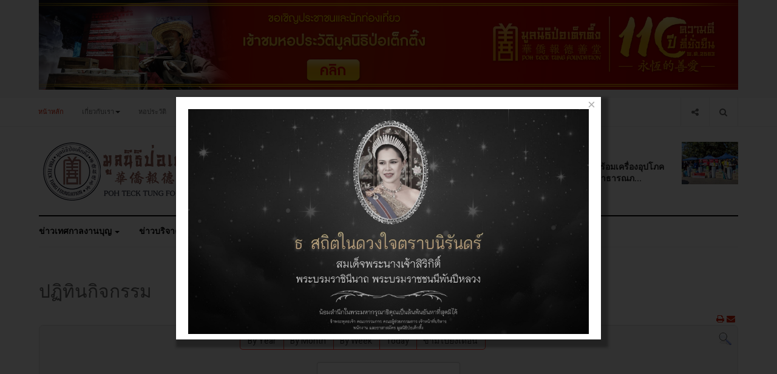

--- FILE ---
content_type: text/html; charset=utf-8
request_url: https://pohtecktung.org/index.php?option=com_jevents&task=search.form&year=2023&month=12&day=15&Itemid=1
body_size: 11904
content:

<!DOCTYPE html>
<html lang="th-th" dir="ltr"
  class='com_jevents task-search.form itemid-1 j38 mm-hover'>

<head>
  <meta http-equiv="content-type" content="text/html; charset=utf-8" />
	<meta name="robots" content="index,follow" />
	<meta name="generator" content="Joomla! - Open Source Content Management" />
	<title>มูลนิธิป่อเต็กตึ๊ง / 華 僑 報 德 善 堂 / POH TECK TUNG FOUNDATION</title>
	<link href="/templates/ja_focus/favicon.ico" rel="shortcut icon" type="image/vnd.microsoft.icon" />
	<link href="/templates/ja_focus/local/css/bootstrap.css" rel="stylesheet" type="text/css" />
	<link href="/media/com_jevents/css/bootstrap.css" rel="stylesheet" type="text/css" />
	<link href="/media/com_jevents/css/bootstrap-responsive.css" rel="stylesheet" type="text/css" />
	<link href="/components/com_jevents/assets/css/eventsadmin.css?3.4.47" rel="stylesheet" type="text/css" />
	<link href="/components/com_jevents/views/flat/assets/css/events_css.css?3.4.47" rel="stylesheet" type="text/css" />
	<link href="/media/com_rstbox/css/engagebox.css?v=3.4.11" rel="stylesheet" type="text/css" />
	<link href="/templates/system/css/system.css" rel="stylesheet" type="text/css" />
	<link href="/templates/ja_focus/local/css/legacy-grid.css" rel="stylesheet" type="text/css" />
	<link href="/plugins/system/t3/base-bs3/fonts/font-awesome/css/font-awesome.min.css" rel="stylesheet" type="text/css" />
	<link href="/templates/ja_focus/local/css/template.css" rel="stylesheet" type="text/css" />
	<link href="/templates/ja_focus/local/css/megamenu.css" rel="stylesheet" type="text/css" />
	<link href="/templates/ja_focus/local/css/off-canvas.css" rel="stylesheet" type="text/css" />
	<link href="/templates/ja_focus/fonts/font-awesome/css/font-awesome.min.css" rel="stylesheet" type="text/css" />
	<link href="/templates/ja_focus/js/swiper/swiper.css" rel="stylesheet" type="text/css" />
	<link href="//fonts.googleapis.com/css?family=Heebo:400,500,700,900|Noticia+Text" rel="stylesheet" type="text/css" />
	<link href="/templates/ja_focus/local/css/layouts/docs.css" rel="stylesheet" type="text/css" />
	<link href="/media/com_acymailing/css/module_default.css?v=1738811004" rel="stylesheet" type="text/css" />
	<style type="text/css">
		.layout#kunena + div { display: block !important;}
		#kunena + div { display: block !important;}
		#rstbox_14 .rstbox-close:hover {
			color: rgba(128, 128, 128, 1) !important;
		}	
	
	</style>
	<script type="application/json" class="joomla-script-options new">{"csrf.token":"09ac119ad5b85764934d44e1e8b25618","system.paths":{"root":"","base":""}}</script>
	<script src="/media/system/js/core.js?e12a883743a887169004c39d07784482" type="text/javascript"></script>
	<script src="/media/jui/js/jquery.min.js?e12a883743a887169004c39d07784482" type="text/javascript"></script>
	<script src="/media/jui/js/jquery-noconflict.js?e12a883743a887169004c39d07784482" type="text/javascript"></script>
	<script src="/media/jui/js/jquery-migrate.min.js?e12a883743a887169004c39d07784482" type="text/javascript"></script>
	<script src="/plugins/system/t3/base-bs3/bootstrap/js/bootstrap.js?e12a883743a887169004c39d07784482" type="text/javascript"></script>
	<script src="/components/com_jevents/assets/js/jQnc.js?3.4.47" type="text/javascript"></script>
	<script src="/components/com_jevents/assets/js/view_detailJQ.js?3.4.47" type="text/javascript"></script>
	<script src="/media/com_rstbox/js/velocity.js?v=3.4.11" type="text/javascript"></script>
	<script src="/media/com_rstbox/js/velocity.ui.js?v=3.4.11" type="text/javascript"></script>
	<script src="/media/com_rstbox/js/engagebox.js?v=3.4.11" type="text/javascript"></script>
	<script src="/plugins/system/t3/base-bs3/js/jquery.tap.min.js" type="text/javascript"></script>
	<script src="/plugins/system/t3/base-bs3/js/off-canvas.js" type="text/javascript"></script>
	<script src="/plugins/system/t3/base-bs3/js/script.js" type="text/javascript"></script>
	<script src="/plugins/system/t3/base-bs3/js/menu.js" type="text/javascript"></script>
	<script src="/templates/ja_focus/js/swiper/swiper.min.js" type="text/javascript"></script>
	<script src="/templates/ja_focus/js/script.js" type="text/javascript"></script>
	<script src="/plugins/system/t3/base-bs3/js/nav-collapse.js" type="text/javascript"></script>
	<script src="https://pohtecktung.org/media/system/js/core.js?v=1738811030" type="text/javascript"></script>
	<script src="/media/com_acymailing/js/acymailing_module.js?v=581" type="text/javascript" async="async"></script>
	<!--[if lt IE 9]><script src="/media/system/js/html5fallback.js?e12a883743a887169004c39d07784482" type="text/javascript"></script><![endif]-->
	<script type="text/javascript">
checkJQ();	if(typeof acymailing == 'undefined'){
					var acymailing = Array();
				}
				acymailing['NAMECAPTION'] = 'Name';
				acymailing['NAME_MISSING'] = 'Please enter your name';
				acymailing['EMAILCAPTION'] = 'E-mail';
				acymailing['VALID_EMAIL'] = 'Please enter a valid e-mail address';
				acymailing['ACCEPT_TERMS'] = 'Please check the Terms and Conditions';
				acymailing['CAPTCHA_MISSING'] = 'The captcha is invalid, please try again';
				acymailing['NO_LIST_SELECTED'] = 'Please select the lists you want to subscribe to';
		
	</script>
	<!--[if lte IE 6]>
<link rel="stylesheet" href="https://pohtecktung.org/components/com_jevents/views/flat/assets/css/ie6.css" />
<![endif]-->
	<script src='/media/plg_system_jsvisit/js/jsvisit_agent.js' type='text/javascript'></script>
	<script type='text/javascript'>jQuery(document).ready(function() { jsvisitCountVisitors(120); }); </script>

  
<!-- META FOR IOS & HANDHELD -->
	<meta name="viewport" content="width=device-width, initial-scale=1.0, maximum-scale=1.0, user-scalable=no"/>
	<style type="text/stylesheet">
		@-webkit-viewport   { width: device-width; }
		@-moz-viewport      { width: device-width; }
		@-ms-viewport       { width: device-width; }
		@-o-viewport        { width: device-width; }
		@viewport           { width: device-width; }
	</style>
	<script type="text/javascript">
		//<![CDATA[
		if (navigator.userAgent.match(/IEMobile\/10\.0/)) {
			var msViewportStyle = document.createElement("style");
			msViewportStyle.appendChild(
				document.createTextNode("@-ms-viewport{width:auto!important}")
			);
			document.getElementsByTagName("head")[0].appendChild(msViewportStyle);
		}
		//]]>
	</script>
<meta name="HandheldFriendly" content="true"/>
<meta name="apple-mobile-web-app-capable" content="YES"/>
<!-- //META FOR IOS & HANDHELD -->




<!-- Le HTML5 shim and media query for IE8 support -->
<!--[if lt IE 9]>
<script src="//cdnjs.cloudflare.com/ajax/libs/html5shiv/3.7.3/html5shiv.min.js"></script>
<script type="text/javascript" src="/plugins/system/t3/base-bs3/js/respond.min.js"></script>
<![endif]-->

<!-- You can add Google Analytics here or use T3 Injection feature -->
<!-- Go to www.addthis.com/dashboard to customize your tools -->
<script type="text/javascript" src="//s7.addthis.com/js/300/addthis_widget.js#pubid=ra-58a27ef72c87e4f9"></script>

</head>

<body>

<div class="t3-wrapper"> <!-- Need this wrapper for off-canvas menu. Remove if you don't use of-canvas -->
  <div class="container-hd">
    
	<!-- TOP BANNER -->
	<div class="ja-banner banner-top text-center ">
		<div class="container">
			

<div class="custom"  >
	<p><a href="https://museum.pohtecktung.org/"><img src="/images/banners/ho-pra-wat-1951x251-2.jpg" alt="" /></a></p></div>

		</div>
	</div>
	<!-- TOP BANNER -->

<div class="ja-topbar clearfix">
	<div class="container">
		<div class="row">
		<!-- TOPBAR -->
			
						<div class="col-xs-5 col-sm-6 topbar-left pull-left ">
				<!-- Brand and toggle get grouped for better mobile display -->
				<div class="navbar-toggle-wrap clearfix pull-left">
																	<button type="button" class="navbar-toggle" data-toggle="collapse" data-target=".t3-navbar-collapse">
							<i class="fa fa-bars"></i>
						</button>
					
											
<a class="btn btn-primary off-canvas-toggle  hidden-lg hidden-md" type="button" data-pos="left" data-nav="#t3-off-canvas" data-effect="off-canvas-effect-4" title="open">
  <i class="fa fa-bars"></i>
</a>

<!-- OFF-CANVAS SIDEBAR -->
<div id="t3-off-canvas" class="t3-off-canvas  hidden-lg hidden-md" style="left: 0;right: auto">

  <div class="t3-off-canvas-header">
    <h2 class="t3-off-canvas-header-title">Sidebar</h2>
    <a type="button" class="close" data-dismiss="modal" aria-hidden="true" title="close">&times;</a>
  </div>

  <div class="t3-off-canvas-body">
    <div class="t3-module module " id="Mod142"><div class="module-inner"><h3 class="module-title "><span>หมวดหมู่เมนู</span></h3><div class="module-ct "><ul class="nav nav-pills nav-stacked menu">
<li class="item-103 default current active"><a href="/index.php?option=com_content&amp;view=featured&amp;Itemid=103" class="">หน้าหลัก</a></li><li class="item-104 deeper dropdown parent"><a href="/index.php?option=com_content&amp;view=article&amp;id=3763&amp;Itemid=104" class=" dropdown-toggle" data-toggle="dropdown">เกี่ยวกับเรา<em class="caret"></em></a><ul class="dropdown-menu"><li class="item-227"><a href="/index.php?option=com_content&amp;view=article&amp;id=3765&amp;Itemid=227" class="">ประวัติหลวงปู่ไต้ฮงกง</a></li><li class="item-228"><a href="/index.php?option=com_content&amp;view=article&amp;id=3763&amp;Itemid=228" class="">ประวัติมูลนิธิป่อเต็กตึ๊ง</a></li><li class="item-229"><a href="/index.php?option=com_content&amp;view=article&amp;id=3764&amp;Itemid=229" class="">ความหมาย ของ&quot;เสียง&quot;</a></li><li class="item-314"><a href="/index.php?option=com_content&amp;view=article&amp;id=1087&amp;Itemid=314" class="">คณะกรรมการมูลนิธิป่อเต็กตึ๊ง</a></li><li class="item-317 dropdown-submenu parent"><a href="/index.php?option=com_content&amp;view=featured&amp;Itemid=317" class="" onclick="window.open(this.href, 'targetWindow', 'toolbar=no,location=no,status=no,menubar=no,scrollbars=yes,resizable=yes'); return false;">หน่วยงานในเครือ</a><ul class="dropdown-menu"><li class="item-316"><a href="https://www.hcu.ac.th/" class="" onclick="window.open(this.href, 'targetWindow', 'toolbar=no,location=no,status=no,menubar=no,scrollbars=yes,resizable=yes,'); return false;">มหาวิทยาลัยหัวเฉียวเฉลิมพระเกียรติ </a></li><li class="item-318"><a href="http://www.hc-hospital.com/" class="">โรงพยาบาลหัวเฉียว </a></li><li class="item-320"><a href="https://www.huachiewtcm.com/" class="">คลินิกการแพทย์แผนจีนหัวเฉียว </a></li></ul></li></ul></li><li class="item-312"><a href="http://museum.pohtecktung.org/" class="">หอประวัติ </a></li><li class="item-303 deeper dropdown parent"><a href="/index.php?option=com_content&amp;view=article&amp;id=3198&amp;Itemid=303" class=" dropdown-toggle" data-toggle="dropdown">ช่องทางบริจาค<em class="caret"></em></a><ul class="dropdown-menu"><li class="item-307"><a href="https://www.donationpohtecktung.com/" class="">บริจาคผ่านเว็บไซต์ </a></li><li class="item-308"><a href="/index.php?option=com_content&amp;view=article&amp;id=3198&amp;Itemid=308" class="">ช่องทางการบริจาค</a></li><li class="item-321"><a href="/index.php?option=com_content&amp;view=article&amp;id=2807&amp;Itemid=321" class="">รายการรับบริจาค</a></li></ul></li><li class="item-106 deeper dropdown parent"><a href="/index.php?option=com_contact&amp;view=contact&amp;id=73&amp;Itemid=106" class=" dropdown-toggle" data-toggle="dropdown">ติดต่อเรา<em class="caret"></em></a><ul class="dropdown-menu"><li class="item-319"><a href="/index.php?option=com_content&amp;view=article&amp;id=1290&amp;Itemid=319" class="">แผนที่</a></li></ul></li></ul>
</div></div></div><div class="t3-module module " id="Mod139"><div class="module-inner"><h3 class="module-title "><span>เมนูข่าวสาร</span></h3><div class="module-ct "><ul class="nav nav-pills nav-stacked menu">
<li class="item-110"><a href="/index.php?option=com_content&amp;view=category&amp;layout=blog&amp;id=12&amp;Itemid=110" class="">ข่าวเทศกาลงานบุญ</a></li><li class="item-111"><a href="/index.php?option=com_content&amp;view=category&amp;layout=blog&amp;id=13&amp;Itemid=111" class="">ข่าวบริจาค</a></li><li class="item-112"><a href="/index.php?option=com_content&amp;view=category&amp;layout=blog&amp;id=14&amp;Itemid=112" class="">ข่าวสารการให้บริการ</a></li><li class="item-305"><a href="https://train.poh-v.org/apply" class="" target="_blank" rel="noopener noreferrer">หลักสูตรฝึกอบรม </a></li><li class="item-306"><a href="/index.php?option=com_content&amp;view=article&amp;id=1253&amp;Itemid=306" class="">ข้อมูลอาสาสมัคร</a></li><li class="item-387"><a href="/index.php?option=com_content&amp;view=article&amp;id=3027&amp;Itemid=387" class="">ปฏิทินเทศกาลประจำปี</a></li></ul>
</div></div></div>
  </div>

</div>
<!-- //OFF-CANVAS SIDEBAR -->

									</div>

								<div class="hidden-xs hidden-sm clearfix">
					<ul class="nav nav-pills nav-stacked menu">
<li class="item-103 default current active"><a href="/index.php?option=com_content&amp;view=featured&amp;Itemid=103" class="">หน้าหลัก</a></li><li class="item-104 deeper dropdown parent"><a href="/index.php?option=com_content&amp;view=article&amp;id=3763&amp;Itemid=104" class=" dropdown-toggle" data-toggle="dropdown">เกี่ยวกับเรา<em class="caret"></em></a><ul class="dropdown-menu"><li class="item-227"><a href="/index.php?option=com_content&amp;view=article&amp;id=3765&amp;Itemid=227" class="">ประวัติหลวงปู่ไต้ฮงกง</a></li><li class="item-228"><a href="/index.php?option=com_content&amp;view=article&amp;id=3763&amp;Itemid=228" class="">ประวัติมูลนิธิป่อเต็กตึ๊ง</a></li><li class="item-229"><a href="/index.php?option=com_content&amp;view=article&amp;id=3764&amp;Itemid=229" class="">ความหมาย ของ&quot;เสียง&quot;</a></li><li class="item-314"><a href="/index.php?option=com_content&amp;view=article&amp;id=1087&amp;Itemid=314" class="">คณะกรรมการมูลนิธิป่อเต็กตึ๊ง</a></li><li class="item-317 dropdown-submenu parent"><a href="/index.php?option=com_content&amp;view=featured&amp;Itemid=317" class="" onclick="window.open(this.href, 'targetWindow', 'toolbar=no,location=no,status=no,menubar=no,scrollbars=yes,resizable=yes'); return false;">หน่วยงานในเครือ</a><ul class="dropdown-menu"><li class="item-316"><a href="https://www.hcu.ac.th/" class="" onclick="window.open(this.href, 'targetWindow', 'toolbar=no,location=no,status=no,menubar=no,scrollbars=yes,resizable=yes,'); return false;">มหาวิทยาลัยหัวเฉียวเฉลิมพระเกียรติ </a></li><li class="item-318"><a href="http://www.hc-hospital.com/" class="">โรงพยาบาลหัวเฉียว </a></li><li class="item-320"><a href="https://www.huachiewtcm.com/" class="">คลินิกการแพทย์แผนจีนหัวเฉียว </a></li></ul></li></ul></li><li class="item-312"><a href="http://museum.pohtecktung.org/" class="">หอประวัติ </a></li><li class="item-303 deeper dropdown parent"><a href="/index.php?option=com_content&amp;view=article&amp;id=3198&amp;Itemid=303" class=" dropdown-toggle" data-toggle="dropdown">ช่องทางบริจาค<em class="caret"></em></a><ul class="dropdown-menu"><li class="item-307"><a href="https://www.donationpohtecktung.com/" class="">บริจาคผ่านเว็บไซต์ </a></li><li class="item-308"><a href="/index.php?option=com_content&amp;view=article&amp;id=3198&amp;Itemid=308" class="">ช่องทางการบริจาค</a></li><li class="item-321"><a href="/index.php?option=com_content&amp;view=article&amp;id=2807&amp;Itemid=321" class="">รายการรับบริจาค</a></li></ul></li><li class="item-106 deeper dropdown parent"><a href="/index.php?option=com_contact&amp;view=contact&amp;id=73&amp;Itemid=106" class=" dropdown-toggle" data-toggle="dropdown">ติดต่อเรา<em class="caret"></em></a><ul class="dropdown-menu"><li class="item-319"><a href="/index.php?option=com_content&amp;view=article&amp;id=1290&amp;Itemid=319" class="">แผนที่</a></li></ul></li></ul>

				</div>
							</div>
			
						<div class="col-xs-7 col-sm-6 topbar-right pull-right">
				
								<div class="head-search ">
					<button class="btn btn-search"><i class="fa fa-search"></i></button>
					<div class="search">
	<form action="/index.php?option=com_jevents&amp;Itemid=1" method="post" class="form-inline form-search">
		<label for="mod-search-searchword90" class="element-invisible">ค้นหา...</label> <input name="searchword" id="mod-search-searchword" aria-label="search" maxlength="200"  class="form-control search-query" type="search" placeholder="ค้นหา..." />		<input type="hidden" name="task" value="search" />
		<input type="hidden" name="option" value="com_search" />
		<input type="hidden" name="Itemid" value="1" />
	</form>
</div>

				</div>
				
								<div class="head-social ">
					<button class="btn btn-social"><i class="fa fa-share-alt"></i></button>
					

<div class="custom"  >
	<ul class="social-list">
  <li><a href="#" title="Facebook" class="btn facebook"><i class="fa fa-facebook" aria-hidden="true"></i></a></li>
  <li><a href="#" title="Twitter" class="btn twitter"><i class="fa fa-twitter" aria-hidden="true"></i></a></li>
  <li><a href="#" title="Instagram" class="btn instagram"><i class="fa fa-instagram" aria-hidden="true"></i></a></li>
  <li><a href="#" title="Google plus" class="btn google-plus"><i class="fa fa-google" aria-hidden="true"></i></a></li>
</ul></div>

				</div>
							</div>
					</div>
	</div>
</div>
<!-- TOPBAR -->

<!-- HEADER -->
<header id="t3-header" class="container t3-header">
	<div class="row">

		<!-- LOGO -->
		<div class="col-xs-12 col-sm-6 col-lg-4 logo">
			<div class="logo-image">
				<a href="https://pohtecktung.org/" title="มูลนิธิป่อเต็กตึ๊ง">
											<img class="logo-img" src="/images/logo2.png" alt="มูลนิธิป่อเต็กตึ๊ง" />
															<span>มูลนิธิป่อเต็กตึ๊ง</span>
				</a>
							</div>
		</div>
		<!-- //LOGO -->

		<div class="col-xs-12 col-sm-6 col-lg-8">
							<!-- SPOTLIGHT 1 -->
				<div class="t3-sl t3-sl-1">
						<!-- SPOTLIGHT -->
	<div class="t3-spotlight t3-spotlight-1  row">
					<div class="col  col-lg-6  col-md-6 hidden-md   col-sm-6 hidden-sm   col-xs-6 hidden-xs ">
								&nbsp;
							</div>
					<div class="col  col-lg-6 col-md-12 col-sm-12  col-xs-12 hidden-xs ">
								<div class="t3-module module " id="Mod109"><div class="module-inner"><h2 class="module-title "><span>ข่าวใหม่ล่าสุด</span></h2><div class="module-ct "><ul class="latest-news-header ">
	<li class="clearfix" itemscope itemtype="https://schema.org/Article">
		<a class="item-title" href="/index.php?option=com_content&amp;view=article&amp;id=4444:2026-01-14-02-30-45&amp;catid=37&amp;Itemid=112" itemprop="url">
			<span itemprop="name">
				ลงพื้นที่มอบเงินสดพร้อมเครื่องอุปโภคบริโภคแก่ผู้ประสบสาธารณภ...			</span>
		</a>

		
<div class="pull- item-image" itemprop="image">

  <a href="/index.php?option=com_content&amp;view=article&amp;id=4444:2026-01-14-02-30-45&amp;catid=37&amp;Itemid=112" itemprop="url">
   <img  src="/images/Media/SocialWork/Fire/2026/01/13012025/615768455.jpg" alt="" itemprop="thumbnailUrl"/>
  </a>
</div>
	</li>
</ul>
</div></div></div>
							</div>
			</div>
<!-- SPOTLIGHT -->
				</div>
				<!-- //SPOTLIGHT 1 -->
					</div>

	</div>
</header>
<!-- //HEADER -->


    
<!-- MAIN NAVIGATION -->
<div class="container">
	<nav id="t3-mainnav" class="navbar navbar-default t3-mainnav">

					<div class="t3-navbar-collapse navbar-collapse collapse"></div>
		
		<div class="t3-navbar navbar-collapse collapse">
			<div  class="t3-megamenu animate fading"  data-duration="400" data-responsive="true">
<ul itemscope itemtype="http://www.schema.org/SiteNavigationElement" class="nav navbar-nav level0">
<li itemprop='name' class="dropdown mega mega-align-justify" data-id="110" data-level="1" data-alignsub="justify">
<a itemprop='url' class=" dropdown-toggle"  href="/index.php?option=com_content&amp;view=category&amp;layout=blog&amp;id=12&amp;Itemid=110"   data-target="#" data-toggle="dropdown">ข่าวเทศกาลงานบุญ <em class="caret"></em></a>

<div class="nav-child dropdown-menu mega-dropdown-menu col-xs-12"  ><div class="mega-dropdown-inner">
<div class="row">
<div class="col-xs-3 mega-col-module" data-width="3" data-position="127"><div class="mega-inner">
<div class="t3-module module " id="Mod127"><div class="module-inner"><h3 class="module-title "><span>หมวดหมู่เทศกาล</span></h3><div class="module-ct "><ul class="categories-module">
	<li class="col "> 		<h4>
		<a href="/index.php?option=com_content&amp;view=category&amp;id=26&amp;Itemid=110">
			
			เทศกาลตรุษจีน		</a>
   		</h4>

					</li>
	<li class="col "> 		<h4>
		<a href="/index.php?option=com_content&amp;view=category&amp;id=27&amp;Itemid=110">
			
			ประเพณีทิ้งกระจาด		</a>
   		</h4>

					</li>
	<li class="col "> 		<h4>
		<a href="/index.php?option=com_content&amp;view=category&amp;id=28&amp;Itemid=110">
			
			เทศกาลกินเจ		</a>
   		</h4>

					</li>
	<li class="col "> 		<h4>
		<a href="/index.php?option=com_content&amp;view=category&amp;id=29&amp;Itemid=110">
			
			เทศกาลเจ้าแม่ลิ้มกอเหนี่ยว		</a>
   		</h4>

					</li>
</ul>
</div></div></div>
</div></div>
<div class="col-xs-9 mega-col-module" data-width="9" data-position="126"><div class="mega-inner">
<div class="t3-module module " id="Mod126"><div class="module-inner"><h3 class="module-title "><span>เทศกาลงานบุญ</span></h3><div class="module-ct "><div class="latest-grid row">
	<div class="col-sm-3" itemscope itemtype="https://schema.org/Article">
		
					<img src="/images/Media/Festival/Vegetarian/2025/10/30102025/574393963.jpg" alt="" />
		
		<span class="created-date">30 ตุลาคม 2568</span>

		<a class="item-title" href="/index.php?option=com_content&amp;view=article&amp;id=4256:2568-3&amp;catid=28&amp;Itemid=110" itemprop="url">
			<span itemprop="name">
				พิธีส่งเจ้า ปิดงานเทศกาลกินเจ ประจำปี พ.ศ. 2568 ภายในศาลเจ้าไต้ฮงกง มูลนิธิป่อเต็กตึ๊ง พลับพลาไชย กรุงเทพฯ			</span>
		</a>
	</div>
	<div class="col-sm-3" itemscope itemtype="https://schema.org/Article">
		
					<img src="/images/Media/Festival/Vegetarian/2025/10/27102025/572859453.jpg" alt="" />
		
		<span class="created-date">29 ตุลาคม 2568</span>

		<a class="item-title" href="/index.php?option=com_content&amp;view=article&amp;id=4250:2025-10-28-22-27-15&amp;catid=28&amp;Itemid=110" itemprop="url">
			<span itemprop="name">
				[ประมวลภาพ] พิธีทิ้งกระจาดโปรยทาน เนื่องในเทศกาลกินเจ ภายในศาลเจ้าไต้ฮงกง มูลนิธิป่อเต็กตึ๊ง พลับพลาไชย กรุงเทพฯ 			</span>
		</a>
	</div>
	<div class="col-sm-3" itemscope itemtype="https://schema.org/Article">
		
					<img src="/images/Media/Festival/Vegetarian/2025/10/27102025_1/574245034.jpg" alt="" />
		
		<span class="created-date">27 ตุลาคม 2568</span>

		<a class="item-title" href="/index.php?option=com_content&amp;view=article&amp;id=4251:2568-2&amp;catid=28&amp;Itemid=110" itemprop="url">
			<span itemprop="name">
				[ประมวลภาพ] มูลนิธิป่อเต็กตึ๊ง ประกอบพิธีเวียนธูปศักดิ์สิทธิ์ เนื่องในเทศกาลกินเจ ประจำปี 2568 			</span>
		</a>
	</div>
	<div class="col-sm-3" itemscope itemtype="https://schema.org/Article">
		
					<img src="/images/Media/Festival/Vegetarian/2025/10/26102025/571744339.jpg" alt="" />
		
		<span class="created-date">26 ตุลาคม 2568</span>

		<a class="item-title" href="/index.php?option=com_content&amp;view=article&amp;id=4249:2025-10-27-09-18-31&amp;catid=28&amp;Itemid=110" itemprop="url">
			<span itemprop="name">
				[ประมวลภาพ] พิธีเบิกเนตรองค์ยมทูต และ พิธีลอยกระทง ในเทศกาลกินเจ ของมูลนิธิป่อเต็กตึ๊ง  			</span>
		</a>
	</div>
</div>
</div></div></div>
</div></div>
</div>
</div></div>
</li>
<li itemprop='name' class="dropdown mega mega-align-justify" data-id="111" data-level="1" data-alignsub="justify">
<a itemprop='url' class=" dropdown-toggle"  href="/index.php?option=com_content&amp;view=category&amp;layout=blog&amp;id=13&amp;Itemid=111"   data-target="#" data-toggle="dropdown">ข่าวบริจาค <em class="caret"></em></a>

<div class="nav-child dropdown-menu mega-dropdown-menu col-xs-12"  ><div class="mega-dropdown-inner">
<div class="row">
<div class="col-xs-3 mega-col-module" data-width="3" data-position="129"><div class="mega-inner">
<div class="t3-module module " id="Mod129"><div class="module-inner"><h3 class="module-title "><span>ประเภทการบริจาค</span></h3><div class="module-ct "><ul class="categories-module">
	<li class="col "> 		<h4>
		<a href="/index.php?option=com_content&amp;view=category&amp;id=20&amp;Itemid=111">
			
			บริจาคเครื่องมือแพทย์		</a>
   		</h4>

					</li>
</ul>
</div></div></div>
</div></div>
<div class="col-xs-9 mega-col-module" data-width="9" data-position="128"><div class="mega-inner">
<div class="t3-module module " id="Mod128"><div class="module-inner"><h3 class="module-title "><span>บริจาค</span></h3><div class="module-ct "><div class="latest-grid row">
	<div class="col-sm-3" itemscope itemtype="https://schema.org/Article">
		
					<img src="/images/Media/Donor/2026/01/12012026_2/614852879.jpg" alt="" />
		
		<span class="created-date">12 มกราคม 2569</span>

		<a class="item-title" href="/index.php?option=com_content&amp;view=article&amp;id=4443:2026-01-14-02-25-32&amp;catid=13&amp;Itemid=111" itemprop="url">
			<span itemprop="name">
				มอบกล้องติดตัวเจ้าหน้าที่การแพทย์ฉุกเฉิน แก่โรงพยาบาลบางสะพาน จังหวัดประจวบคีรีขันธ์			</span>
		</a>
	</div>
	<div class="col-sm-3" itemscope itemtype="https://schema.org/Article">
		
					<img src="/images/Media/Donor/2026/01/12012026_1/615272359.jpg" alt="" />
		
		<span class="created-date">12 มกราคม 2569</span>

		<a class="item-title" href="/index.php?option=com_content&amp;view=article&amp;id=4442:2026-01-14-02-21-10&amp;catid=13&amp;Itemid=111" itemprop="url">
			<span itemprop="name">
				มอบเงินสนับสนุนการซ่อมแซมห้องเรียนที่ได้รับความเสียหายจากเหตุอุทกภัย แก่โรงเรียนคุณธรรมวิทยา จังหวัดสงขลา			</span>
		</a>
	</div>
	<div class="col-sm-3" itemscope itemtype="https://schema.org/Article">
		
					<img src="/images/Media/Donor/2026/01/12012026/615507446.jpg" alt="" />
		
		<span class="created-date">12 มกราคม 2569</span>

		<a class="item-title" href="/index.php?option=com_content&amp;view=article&amp;id=4441:2026-01-14-02-07-52&amp;catid=13&amp;Itemid=111" itemprop="url">
			<span itemprop="name">
				มหาวิทยาลัยหัวเฉียวเฉลิมพระเกียรติ (มฉก.) ร่วมส่งกำลังใจผู้ประสบอุทกภัยภาคใต้ มอบเงินสนับสนุนการฟื้นฟูหลังน้ำลดให้กับมูลนิธิป่อเต็กตึ๊ง			</span>
		</a>
	</div>
	<div class="col-sm-3" itemscope itemtype="https://schema.org/Article">
		
					<img src="/images/Media/Donor/2026/01/05012026/612104520.jpg" alt="" />
		
		<span class="created-date">05 มกราคม 2569</span>

		<a class="item-title" href="/index.php?option=com_content&amp;view=article&amp;id=4435:1-11&amp;catid=13&amp;Itemid=111" itemprop="url">
			<span itemprop="name">
				มูลนิธิป่อเต็กตึ๊ง มอบเงินสมทบทุนโรงพยาบาลสิรินธร จำนวน 1 ล้านบาท			</span>
		</a>
	</div>
</div>
</div></div></div>
</div></div>
</div>
</div></div>
</li>
<li itemprop='name' class="dropdown mega mega-align-justify" data-id="112" data-level="1" data-alignsub="justify">
<a itemprop='url' class=" dropdown-toggle"  href="/index.php?option=com_content&amp;view=category&amp;layout=blog&amp;id=14&amp;Itemid=112"   data-target="#" data-toggle="dropdown">ข่าวสารการให้บริการ <em class="caret"></em></a>

<div class="nav-child dropdown-menu mega-dropdown-menu col-xs-12"  ><div class="mega-dropdown-inner">
<div class="row">
<div class="col-xs-3 mega-col-module" data-width="3" data-position="131"><div class="mega-inner">
<div class="t3-module module " id="Mod131"><div class="module-inner"><h3 class="module-title "><span>ประเภทข่าว</span></h3><div class="module-ct "><ul class="categories-module">
	<li class="col "> 		<h4>
		<a href="/index.php?option=com_content&amp;view=category&amp;id=35&amp;Itemid=112">
			
			หน่วยแพทย์สงเคราะห์ชุมชน		</a>
   		</h4>

					</li>
	<li class="col "> 		<h4>
		<a href="/index.php?option=com_content&amp;view=category&amp;id=36&amp;Itemid=112">
			
			สงเคราะห์ผู้ยากไร้		</a>
   		</h4>

					</li>
	<li class="col "> 		<h4>
		<a href="/index.php?option=com_content&amp;view=category&amp;id=37&amp;Itemid=112">
			
			สงเคราะห์สาธารณภัย		</a>
   		</h4>

					</li>
	<li class="col "> 		<h4>
		<a href="/index.php?option=com_content&amp;view=category&amp;id=38&amp;Itemid=112">
			
			ข่าวอื่นๆ		</a>
   		</h4>

					</li>
	<li class="col "> 		<h4>
		<a href="/index.php?option=com_content&amp;view=category&amp;id=18&amp;Itemid=112">
			
			มอบทุนการศึกษา		</a>
   		</h4>

					</li>
	<li class="col "> 		<h4>
		<a href="/index.php?option=com_content&amp;view=category&amp;id=40&amp;Itemid=112">
			
			บริการฝึกอบรม		</a>
   		</h4>

					</li>
	<li class="col "> 		<h4>
		<a href="/index.php?option=com_content&amp;view=category&amp;id=62&amp;Itemid=112">
			
			ข่าวช่วยภัยหนาว		</a>
   		</h4>

					</li>
	<li class="col "> 		<h4>
		<a href="/index.php?option=com_content&amp;view=category&amp;id=63&amp;Itemid=112">
			
			ข่าวช่วยภัยน้ำท่วม		</a>
   		</h4>

					</li>
	<li class="col "> 		<h4>
		<a href="/index.php?option=com_content&amp;view=category&amp;id=52&amp;Itemid=112">
			
			ข่าวงานกู้ภัย		</a>
   		</h4>

					</li>
</ul>
</div></div></div>
</div></div>
<div class="col-xs-9 mega-col-module" data-width="9" data-position="130"><div class="mega-inner">
<div class="t3-module module " id="Mod130"><div class="module-inner"><h3 class="module-title "><span>ข่าวล่าสุด</span></h3><div class="module-ct "><div class="latest-grid row">
	<div class="col-sm-3" itemscope itemtype="https://schema.org/Article">
		
					<img src="/images/Media/SocialWork/Fire/2026/01/13012025/615768455.jpg" alt="" />
		
		<span class="created-date">13 มกราคม 2569</span>

		<a class="item-title" href="/index.php?option=com_content&amp;view=article&amp;id=4444:2026-01-14-02-30-45&amp;catid=37&amp;Itemid=112" itemprop="url">
			<span itemprop="name">
				ลงพื้นที่มอบเงินสดพร้อมเครื่องอุปโภคบริโภคแก่ผู้ประสบสาธารณภัย (เหตุอัคคีภัย) ในพื้นที่จังหวัดพิจิตร			</span>
		</a>
	</div>
	<div class="col-sm-3" itemscope itemtype="https://schema.org/Article">
		
					<img src="/images/Media/Other-Event/2026/01/10012026/613887960.jpg" alt="" />
		
		<span class="created-date">10 มกราคม 2569</span>

		<a class="item-title" href="/index.php?option=com_content&amp;view=article&amp;id=4440:2569-2&amp;catid=38&amp;Itemid=112" itemprop="url">
			<span itemprop="name">
				ให้การสนับสนุนการจัดกิจกรรมเนื่องในวันเด็กแห่งชาติ ประจำปี 2569			</span>
		</a>
	</div>
	<div class="col-sm-3" itemscope itemtype="https://schema.org/Article">
		
					<img src="/images/Media/SocialWork/Fire/2026/01/08012026/612326746.jpg" alt="" />
		
		<span class="created-date">08 มกราคม 2569</span>

		<a class="item-title" href="/index.php?option=com_content&amp;view=article&amp;id=4439:2026-01-09-07-12-51&amp;catid=37&amp;Itemid=112" itemprop="url">
			<span itemprop="name">
				ลงพื้นที่ช่วยเหลือผู้ประสบภัยจากเหตุเพลิงไหม้บ้านเรือนประชาชน อำเภอสว่างแดนดิน จังหวัดสกลนคร			</span>
		</a>
	</div>
	<div class="col-sm-3" itemscope itemtype="https://schema.org/Article">
		
					<img src="/images/Media/SocialWork/Fire/2026/01/05012026/611140176.jpg" alt="" />
		
		<span class="created-date">05 มกราคม 2569</span>

		<a class="item-title" href="/index.php?option=com_content&amp;view=article&amp;id=4437:2026-01-06-09-25-53&amp;catid=37&amp;Itemid=112" itemprop="url">
			<span itemprop="name">
				ลงพื้นที่ช่วยเหลือผู้ประสบภัยจากเหตุเพลิงไหม้บ้านเรือนประชาชนในพื้นที่ตำบลต้นเปา อำเภอสันกำแพง จังหวัดเชียงใหม่			</span>
		</a>
	</div>
</div>
</div></div></div>
</div></div>
</div>
</div></div>
</li>
<li itemprop='name'  data-id="305" data-level="1">
<a itemprop='url' class=""  href="https://train.poh-v.org/apply" target="_blank"   data-target="#">หลักสูตรฝึกอบรม</a>

</li>
<li itemprop='name'  data-id="306" data-level="1">
<a itemprop='url' class=""  href="/index.php?option=com_content&amp;view=article&amp;id=1253&amp;Itemid=306"   data-target="#">ข้อมูลอาสาสมัคร </a>

</li>
<li itemprop='name'  data-id="387" data-level="1">
<a itemprop='url' class=""  href="/index.php?option=com_content&amp;view=article&amp;id=3027&amp;Itemid=387"   data-target="#">ปฏิทินเทศกาลประจำปี </a>

</li>
</ul>
</div>

		</div>
	</nav>
	<!-- //MAIN NAVIGATION -->
</div>


<script>
	(function ($){
		var maps = [{"id":"110","class":"cat-yellow"},{"id":"111","class":"cat-cyan"},{"id":"112","class":"cat-green"}];
		$(maps).each (function (){
			$('li[data-id="' + this['id'] + '"]').addClass (this['class']);
		});
	})(jQuery);
</script>

    


    


    


    

<div id="t3-mainbody" class="container t3-mainbody">
	<div class="row">

		<!-- MAIN CONTENT -->
		<div id="t3-content" class="t3-content col-xs-12">
						<div id="system-message-container">
	</div>

			
				<!-- Event Calendar and Lists Powered by JEvents //-->
	<div id="jevents">
<div class="contentpaneopen jeventpage     jevbootstrap" id="jevents_header">
				<h2 class="contentheading" >ปฏิทินกิจกรรม</h2>
			<ul class="actions">
				<li class="print-icon">
			<a href="javascript:void(0);" rel="nofollow" onclick="window.open('/index.php?option=com_jevents&amp;task=search.form&amp;year=2023&amp;month=12&amp;day=15&amp;Itemid=1&amp;pop=1&amp;tmpl=component', 'win2', 'status=no,toolbar=no,scrollbars=yes,titlebar=no,menubar=no,resizable=yes,width=600,height=600,directories=no,location=no');" title="พิมพ์">
					<span class="icon-print"> </span>
			</a>
			</li> 		<li class="email-icon">
			<a href="javascript:void(0);" rel="nofollow" onclick="javascript:window.open('/index.php?option=com_mailto&amp;tmpl=component&amp;link=dac7594d7332f952fb6a85f9e3ca54a58c5fd2df','emailwin','width=400,height=350,menubar=yes,resizable=yes'); return false;" title="EMAIL">
				<span class="icon-envelope"> </span>
			</a>
		</li>
				</ul>
	</div>
<div class="jev_clear"></div>
<div class="contentpaneopen  jeventpage   jevbootstrap" id="jevents_body">
<div class='jev_pretoolbar'></div>                <div class="new-navigation">
            <div class="nav-items">
                                    <div  id="nav-year" >
                        <a href="/index.php?option=com_jevents&amp;task=year.listevents&amp;year=2023&amp;month=12&amp;day=15&amp;Itemid=1" title="By Year"  >
                    By Year</a>
                    </div>
                                                    <div  id="nav-month">
                        <a href="/index.php?option=com_jevents&amp;task=month.calendar&amp;year=2023&amp;month=12&amp;day=15&amp;Itemid=1" title="By Month" >							By Month</a>
                    </div>
                                                                 <div id="nav-week">
                        <a href="/index.php?option=com_jevents&amp;task=week.listevents&amp;year=2023&amp;month=12&amp;day=15&amp;Itemid=1" title="By Week" >
                         By Week</a>
                    </div>
                                                            <div id="nav-today">
                        <a href="/index.php?option=com_jevents&amp;task=day.listevents&amp;year=2026&amp;month=01&amp;day=20&amp;Itemid=1" title="Today" >
                    Today</a>
                    </div>
                                                            <div   id="nav-jumpto">
            <a href="#" onclick="if (jevjq('#jumpto').hasClass('jev_none')) {jevjq('#jumpto').removeClass('jev_none');} else {jevjq('#jumpto').addClass('jev_none')};return false;" title="ข้ามไปยังเดือน">
			ข้ามไปยังเดือน		</a>
		</div>
                                                                                                    </div>
                        <div  id="nav-search">
                    <a href="/index.php?option=com_jevents&amp;task=search.form&amp;year=2023&amp;month=12&amp;day=15&amp;Itemid=1" title="ค้นหา" >
                        <img src="https://pohtecktung.org/components/com_jevents/views/flat/assets/images/icon-search.gif" alt="Search" /></a>
                </div>
                        <div id="jumpto"  class="jev_none">
            <form name="BarNav" action="/index.php?option=com_jevents&amp;Itemid=1" method="get">
                <input type="hidden" name="option" value="com_jevents" />
                <input type="hidden" name="task" value="month.calendar" />
        <select id="month" name="month">
	<option value="01">มกราคม</option>
	<option value="02">กุมภาพันธ์</option>
	<option value="03">มีนาคม</option>
	<option value="04">เมษายน</option>
	<option value="05">พฤษภาคม</option>
	<option value="06">มิถุนายน</option>
	<option value="07">กรกฎาคม</option>
	<option value="08">สิงหาคม</option>
	<option value="09">กันยายน</option>
	<option value="10">ตุลาคม</option>
	<option value="11">พฤศจิกายน</option>
	<option value="12" selected="selected">ธันวาคม</option>
</select>
<select id="year" name="year">
	<option value="2023" selected="selected">2023</option>
	<option value="2024">2024</option>
	<option value="2025">2025</option>
	<option value="2026">2026</option>
	<option value="2027">2027</option>
	<option value="2028">2028</option>
	<option value="2029">2029</option>
	<option value="2030">2030</option>
	<option value="2031">2031</option>
</select>
                <button onclick="submit(this.form)">ข้ามไปยังเดือน</button>
                <input type="hidden" name="Itemid" value="1" />
            </form>
        </div>
        

        </div>
        
<div class="jev_pagination">
	<form action="/index.php?option=com_jevents&amp;task=search.results&amp;Itemid=1" method="post">
		<input type="text" name="keyword" size="30" maxlength="50" class="inputbox" value="" />
		<label for="showpast">แสดงกิจกรรมที่ผ่านมาแล้ว?</label>
		<input type="checkbox" id="showpast" name="showpast" value="1"  />
		<input class="button" type="submit" name="push" value="ค้นหา" />
		<br />
		<br />
	</form>
</div>
	</div>
	</div>
	

		</div>
		<!-- //MAIN CONTENT -->

	</div>
</div> 


    


    
<!-- BACK TOP TOP BUTTON -->
<div id="back-to-top" data-spy="affix" data-offset-top="200" class="back-to-top hidden-xs hidden-sm affix-top">
  <button class="btn btn-primary" title="Back to Top"><i class="fa fa-long-arrow-up" aria-hidden="true"></i></button>
</div>

<script type="text/javascript">
(function($) {
  // Back to top
  $('#back-to-top').on('click', function(){
    $("html, body").animate({scrollTop: 0}, 500);
    return false;
  });
})(jQuery);
</script>
<!-- BACK TO TOP BUTTON -->

<!-- FOOTER -->
<footer id="t3-footer" class="wrap t3-footer">

			<!-- FOOT NAVIGATION -->
		<div class="container">
			<div class="footer-spotlight">
					<!-- SPOTLIGHT -->
	<div class="t3-spotlight t3-footnav  row">
					<div class="col  col-lg-12 col-md-12 col-sm-12  col-xs-6 hidden-xs ">
								<div class="t3-module module vertical-footer " id="Mod134"><div class="module-inner"><div class="module-ct no-title"><ul class="nav nav-pills nav-stacked menu">
<li class="item-110"><a href="/index.php?option=com_content&amp;view=category&amp;layout=blog&amp;id=12&amp;Itemid=110" class="">ข่าวเทศกาลงานบุญ</a></li><li class="item-111"><a href="/index.php?option=com_content&amp;view=category&amp;layout=blog&amp;id=13&amp;Itemid=111" class="">ข่าวบริจาค</a></li><li class="item-112"><a href="/index.php?option=com_content&amp;view=category&amp;layout=blog&amp;id=14&amp;Itemid=112" class="">ข่าวสารการให้บริการ</a></li><li class="item-305"><a href="https://train.poh-v.org/apply" class="" target="_blank" rel="noopener noreferrer">หลักสูตรฝึกอบรม </a></li><li class="item-306"><a href="/index.php?option=com_content&amp;view=article&amp;id=1253&amp;Itemid=306" class="">ข้อมูลอาสาสมัคร</a></li><li class="item-387"><a href="/index.php?option=com_content&amp;view=article&amp;id=3027&amp;Itemid=387" class="">ปฏิทินเทศกาลประจำปี</a></li></ul>
</div></div></div>
							</div>
					<div class="col  col-lg-2 col-md-2 col-sm-3 col-xs-6">
								<div class="t3-module module " id="Mod135"><div class="module-inner"><div class="module-ct no-title"><ul class="nav nav-pills nav-stacked menu">
<li class="item-162"><a href="#" class="">About Us </a></li><li class="item-163"><a href="#" class="">Editorial Policy </a></li><li class="item-164"><a href="#" class="">Corrections &amp; Clarifications </a></li><li class="item-165"><a href="#" class="">Press Room </a></li><li class="item-166"><a href="#" class="">Advertise </a></li></ul>
</div></div></div>
							</div>
					<div class="col  col-lg-2 col-md-2 col-sm-3 col-xs-6">
								<div class="t3-module module " id="Mod140"><div class="module-inner"><div class="module-ct no-title"><ul class="nav nav-pills nav-stacked menu">
<li class="item-126"><a href="/index.php?option=com_users&amp;view=login&amp;Itemid=126" class="">Login</a></li><li class="item-127"><a href="/index.php?option=com_users&amp;view=registration&amp;Itemid=127" class="">Registration</a></li><li class="item-129"><a href="/index.php?option=com_search&amp;view=search&amp;Itemid=129" class="">Search</a></li><li class="item-130"><a href="/index.php?option=com_finder&amp;view=search&amp;Itemid=130" class="">Smart Search</a></li><li class="item-131"><a href="/index.php?option=com_content&amp;view=article&amp;id=84&amp;Itemid=131" class="">Offline Page</a></li><li class="item-132"><a href="/index.php?option=com_content&amp;view=article&amp;id=85&amp;Itemid=132" class="">404 Page</a></li></ul>
</div></div></div>
							</div>
					<div class="col  col-lg-2 col-md-2 col-sm-3 col-xs-6">
								<div class="t3-module module " id="Mod141"><div class="module-inner"><div class="module-ct no-title"><ul class="nav nav-pills nav-stacked menu">
<li class="item-134"><a href="/index.php?option=com_content&amp;view=featured&amp;Itemid=134" class="">Featured Articles</a></li><li class="item-177"><a href="/index.php?option=com_content&amp;view=article&amp;id=97&amp;Itemid=177" class="">Single Article</a></li><li class="item-135"><a href="/index.php?option=com_tags&amp;view=tag&amp;id[0]=2&amp;id[1]=3&amp;id[2]=4&amp;id[3]=5&amp;id[4]=6&amp;id[5]=7&amp;id[6]=8&amp;id[7]=9&amp;id[8]=10&amp;id[9]=11&amp;id[10]=12&amp;id[11]=13&amp;id[12]=14&amp;Itemid=135" class="">Tagged Items</a></li><li class="item-136"><a href="/index.php?option=com_content&amp;view=article&amp;id=83&amp;Itemid=136" class="">Typography</a></li></ul>
</div></div></div>
							</div>
					<div class="col  col-lg-3 col-md-2 col-sm-3 col-xs-6">
								<div class="t3-module module " id="Mod137"><div class="module-inner"><div class="module-ct no-title"><ul class="nav nav-pills nav-stacked menu">
<li class="item-172"><a href="https://twitter.com/Pohtecktung" class="">Twitter </a></li><li class="item-173"><a href="https://www.facebook.com/pg/atpohtecktung" class="">Facebook </a></li><li class="item-175"><a href="#" class="">Tumblr </a></li><li class="item-176"><a href="#" class="">Pinterest </a></li></ul>
</div></div></div>
							</div>
					<div class="col  col-lg-3 col-md-4 col-sm-12 col-xs-12">
								<div class="t3-module module " id="Mod110"><div class="module-inner"><div class="module-ct no-title"><div class="acymailing_module" id="acymailing_module_formAcymailing36781">
	<div class="acymailing_fulldiv" id="acymailing_fulldiv_formAcymailing36781"  >
		<form id="formAcymailing36781" action="/index.php?option=com_jevents&amp;Itemid=1" onsubmit="return submitacymailingform('optin','formAcymailing36781', 0)" method="post" name="formAcymailing36781"  >
		<div class="acymailing_module_form" >
			<div class="acymailing_introtext">Sign up to our daily email</div>			<table class="acymailing_form">
				<tr>
												<td class="acyfield_email acy_requiredField">
								<input id="user_email_formAcymailing36781"  onfocus="if(this.value == 'E-mail') this.value = '';" onblur="if(this.value=='') this.value='E-mail';" class="inputbox" type="text" name="user[email]" style="width:100%" value="E-mail" title="E-mail"/>
							</td> 
					
					<td  class="acysubbuttons">
												<input class="button subbutton btn btn-primary" type="submit" value="Subscribe" name="Submit" onclick="try{ return submitacymailingform('optin','formAcymailing36781', 0); }catch(err){alert('The form could not be submitted '+err);return false;}"/>
											</td>
				</tr>
			</table>
						<input type="hidden" name="ajax" value="0" />
			<input type="hidden" name="acy_source" value="module_110" />
			<input type="hidden" name="ctrl" value="sub"/>
			<input type="hidden" name="task" value="notask"/>
			<input type="hidden" name="redirect" value="https%3A%2F%2Fpohtecktung.org%2Findex.php%3Foption%3Dcom_jevents%26task%3Dsearch.form%26year%3D2023%26month%3D12%26day%3D15%26Itemid%3D1"/>
			<input type="hidden" name="redirectunsub" value="https%3A%2F%2Fpohtecktung.org%2Findex.php%3Foption%3Dcom_jevents%26task%3Dsearch.form%26year%3D2023%26month%3D12%26day%3D15%26Itemid%3D1"/>
			<input type="hidden" name="option" value="com_acymailing"/>
						<input type="hidden" name="hiddenlists" value="1"/>
			<input type="hidden" name="acyformname" value="formAcymailing36781" />
									</div>
		</form>
	</div>
	</div>
</div></div></div>
							</div>
			</div>
<!-- SPOTLIGHT -->
			</div>
		</div>
		<!-- //FOOT NAVIGATION -->
	
	<section class="t3-copyright-wrap">
		<div class="container">
			<div class="t3-copyright">
				<div class="row">
					<div class="col-md-8 copyright ">
						<div class="module">
	<small>ลิขสิทธิ์ &#169; 2569 มูลนิธิป่อเต็กตึ๊ง / 華 僑 報 德 善 堂 / POH TECK TUNG FOUNDATION. สงวนลิขสิทธิ์. ดูแลระบบโดย <a href="https://www.facebook.com/paewsak/" target="_blank" title="อ.สมศักดิ์ นัคลาจารย์" >อ.สมศักดิ์ นัคลาจารย์</a>.</small>
	<small><a href="https://www.joomla.org">จูมล่า</a> เป็นซอฟต์แวร์เสรีเผยแพร่ภายใต้เงื่อนไข <a href="https://www.gnu.org/licenses/gpl-2.0.html">GNU General Public License.</a></small>
</div>

<div class="custom"  >
	<p><span id="ss_zcom_img_wrapper_115-57_image_en"> <a href="https://jp.globalsign.com/" target="_blank" rel="nofollow noopener noreferrer"> <img id="ss_img" style="float: left;" src="//seal.globalsign.com/SiteSeal/images/gs_noscript_115-55_en.gif" alt="CLICK TO VERIFY: This site uses a GlobalSign SSL Certificate to secure your personal information." width="73" height="35" border="0" /> </a> </span></p></div>

					</div>
											<div class="col-md-4 poweredby text-hide">
							<a class="t3-logo t3-logo-dark" href="http://t3-framework.org" title="Powered By T3 Framework"
							   target="_blank" >Powered By <strong>T3 Framework</strong></a>
						</div>
									</div>
			</div>
		</div>
	</section>

</footer>
<!-- //FOOTER -->
  </div>
</div>


<div class="rstboxes" data-t="09ac119ad5b85764934d44e1e8b25618" data-baseurl="https://pohtecktung.org/" data-site="2c87c6ce96f7b043b34f11afc2f86e86" data-debug="0" >

	
	
	<div id="rstbox_14"  class="rstbox rstbox_center rstbox_image    rstbox_shd_2 formVer" data-settings='{"overlay":"rgba(0, 0, 0, 0.8):1","delay":"0","transitionin":"transition.fadeIn","transitionout":"transition.fadeOut","duration":"400","autohide":"1","closeopened":"0","preventpagescroll":false,"log":1,"testmode":"0","autoclose":"4500"}' data-trigger="pageload" data-cookietype="never" data-cookietime="10" data-title="สถิตในดวงใจตราบนิรันดร์" style="max-width:700px;height:400px;background-color:rgba(255, 255, 255, 1);color:rgba(51, 51, 51, 1);border:none 15px rgba(97, 46, 199, 1);border-radius:0px;padding:20px;z-index:99999">
		
		
<span data-ebox-cmd="closeKeep" class="rstbox-close" aria-label="Close" style="color:rgba(174, 174, 174, 1);font-size:22px">
			<span aria-hidden="true">&times;</span>
	</span>
	

		<div class="rstbox-container">
						<div class="rstbox-content">
				
<a data-ebox-cmd="close"
			data-ebox-prevent="0"
		target="_self"
		href="#">
	<img 
		src="https://pohtecktung.org/images/banners/RiP-Q.jpg"
		width="100%"
		height="auto"
		alt=""
		class=""
	/>
</a>			</div>
		</div>
			</div>	
	</div>

</body>

</html>

--- FILE ---
content_type: text/css
request_url: https://pohtecktung.org/components/com_jevents/assets/css/eventsadmin.css?3.4.47
body_size: 5508
content:
/* Sliders */
.pane-sliders {
	margin: 0;
	position: relative;
}
.pane-sliders .title {
	margin: 0;
	padding: 2px;
	cursor: pointer;
}
.pane-sliders .panel {
	margin-bottom: 3px;
	-webkit-border-radius: 5px;
	-moz-border-radius: 5px;
	border-radius: 5px;
}
.pane-sliders .adminlist td {
	border: 0 none;

}
h3.pane-toggler-down a:focus,
h3.pane-toggler a:focus {
	outline: none;
}
.pane-toggler span {
	padding-left: 20px;
}
.pane-toggler-down span {
	padding-left: 20px;
}
.pane-slider.pane-hide {
	display: none;
}
div#position-icon.pane-sliders div.pane-down div.icon-wrapper {
	margin: 5px 0 5px 0;
}
div#position-icon.pane-sliders div.pane-down .icon-wrapper .icon {
	padding: 5px 0 5px 10px;
	margin: 0;
}

/* Category Editing */

#jform_params_caticon_chzn li {
    font-family: FontAwesome;
}

/*Sliders color */
.pane-sliders .title {
	color: #2c2c2c;
}
.pane-sliders .panel {
	border: 1px solid #CCC;
}
.pane-sliders .panel h3 {
	font-size: 1.182em;
}
.pane-sliders .panel h3:hover {
	background: #e5d9c3;
}
.pane-sliders .panel h3:hover a {
	text-decoration: none;
}
.pane-sliders .adminlist {
	border: 0 none;
}
.pane-sliders .adminlist td {
	border: 0 none;
}
.pane-toggler span {
	background: transparent url('../images/j_arrow.png') 5px 50% no-repeat;
}
.pane-toggler-down span {
	background: transparent url('../images/j_arrow_down.png') 5px 50% no-repeat;
}
.pane-toggler-down {
	border-bottom: 1px solid #738498;
}
.pane-sliders th, .pane-sliders td {
	text-align:left;
	padding:5px;
}

.versionsinfo {
	width:100%;
	margin:0px;
}

/* -- CONTROL PANEL STYLES ----------------------------- */
.cpanel div.icon, #cpanel div.icon {
	text-align: center;
	margin-right: 15px;
	float: left;
	margin-bottom: 15px;
	font-size:12px;
	line-height: 14px;
}
.cpanel div.icon a, #cpanel div.icon a {
	background-color: #fff;
	background-position: -30px;
	display: block;
	float: left;
	height: 97px;
	width: 108px;
	color: #565656;
	vertical-align: middle;
	text-decoration: none;
	border: 1px solid #CCC;
	padding:3px;

	-webkit-border-radius: 5px;
	-moz-border-radius: 5px;
	border-radius: 5px;
	-webkit-transition-duration: 0.8s;
	-moz-transition-duration: 0.8s;
	transition-duration: 0.8s;
}

#cpanel div.icon a:hover,
#cpanel div.icon a:focus,
#cpanel div.icon a:active,
.cpanel div.icon a:hover,
.cpanel div.icon a:focus,
.cpanel div.icon a:active {
	background-position: 0;
	-webkit-border-bottom-left-radius: 50% 20px;
	-moz-border-radius-bottomleft: 50% 20px;
	border-bottom-left-radius: 50% 20px;
	-webkit-box-shadow: -5px 10px 15px rgba(0, 0, 0, 0.25);
	-moz-box-shadow: -5px 10px 15px rgba(0, 0, 0, 0.25);
	box-shadow: -5px 10px 15px rgba(0, 0, 0, 0.25);
	position: relative;
	z-index: 10;
}

#cpanel img,
.cpanel img {
	padding: 10px 0;
	margin: 0 auto;
}

#cpanel span,
.cpanel span {
	display: block;
	text-align: center;
}

div.cpanel-left {
	width: 54%;
	float: left;
}
div.cpanel-right {
	width: 45%;
	float: right;
}

/* params editing styling */
.paramlist_key {
	width:30%;
	padding-bottom:10px;
}
textarea.jevtextarea {
	min-width: 300px;
	width: auto;
}

/* Form styling for checkboxes etc. */
fieldset.checkboxes ul {
    margin-left:0px;
}
fieldset.checkboxes li {
    float:left;
    margin-left: 5px;
    margin-right:0px;
    list-style: none;
}

/* Editing styles */
#jevents .adminform .row {
    min-height: 40px;
}
#jevents .jevbootstrap .adminform #myEditTabsContent .row, #jevents .jevbootstrap .adminform div, adminform .row {
    margin-left: 0;
    padding-bottom: 10px;
}
/* new Joomla calendar */
#jevents .jevbootstrap .adminform .js-calendar div
{
    padding-bottom: 0px;
}
/* Custom fields */
.jevextrablock .btn-group {
    padding: 0 !important;
}

/* fix for wysiwyg editors */
#jevents .jevbootstrap .adminform .jev_description div , #jevents .jevbootstrap .adminform #jeveditor div, #jevents .jevbootstrap .adminform .editor div {
    padding-bottom: 0;
}
td.r1, span.r1 {
	background-color:#eeeeee!important;
	padding:5px 5px 0px 0px;
}
td.r2, span.r2 {
	padding-right:5px;
}
div#jevents .adminform input,div#jevents .adminformtextarea,div#jevents .adminforminputbox,
div#jevents .adminform#rinterval , div#jevents .adminform#count , div#jevents .adminform#until{
	padding:3px 5px;
	width: auto;
	margin-bottom:0px;
}
div#jevents .adminformselect {
	padding:3px 5px;
}
div#jevents .adminform .countback {
	margin-top:10px;
}

div#jevoverlapwarning {
	border:solid 1px red;
	padding:5px;
	display:none;
}
div#jevoverlapwarning h4 {
	font-weight:bold;
	margin:5px 0px;
}

.jev_edit_event_notice {
	width:500px;
}
a#colorPickButton {
	text-decoration:none;
	padding:5px;
}
.icon-32-save 			{ background-image: url('../images/icon-32-save.png'); }
.icon-32-edit 			{ background-image: url('../images/icon-32-edit.png'); }
.icon-32-cancel 		{ background-image: url('../images/icon-32-cancel.png'); }
.icon-32-apply			{ background-image: url('../images/icon-32-apply.png'); }

#interval_div {
	margin-top:20px;
	clear:both;
	display:none;
}
#byyearday,#bymonth,#byweekno,#bymonthday,#byday,#byirregular
 {
	float:left;
	display:none;
	margin-right:1em;
	margin-top:10px;
}

#jevents  fieldset.checkboxes li label {
	display:block;
}
#jevents  fieldset.checkboxes li {min-width: 40px;}
div.icon-48-jevents { height: 45px; width:170px; }
/* workaround for stupid protostar sizing defaults which eliminate multi-select list height settings*/
.select[multiple],select[size] {
	height: auto!important;
}

#filter-bar .fltrt {
	float:right;
}
.adminlist {
	width:100%;
	margin-top:10px;
}
.adminlist.table.table-striped tr:first-child {
    border-left:1px solid #DDD;
    border-right: 1px solid #DDD;
}
table.versionstatuslist tr:nth-child(odd)		{ background-color:#f5f5f5;}
table.versionstatuslist tr:nth-child(even)		{ background-color:#fff; }
table.versionstatuslist a {color: #08c;font-weight:bolder; font-size: 12px;}

/* Bootstrap styling - ensure minimal width for list! */
/*#jevents .jevminwidth { width:250px;}*/

/* Fix for bad templates that leave default modal class unchanged in bootstrap */
#jevents a.modal {
	position:static;
}
.radio.btn > input[type="radio"] {
    display: none;
}

.adminform#publish_up-lbl, .adminform#publish_down-lbl  {
	width:100px;
}
.adminform#start_time-lbl, .adminform#end_time-lbl  {
	width:80px;
}
#cu_until,#cu_count , #interval_div > div, #byyearday, #bymonth,#bymonthday,#byweekno, #byday, #bysetpos, #byirregular {
	padding:5px;
	border-radius:10px;
}
#jevents fieldset legend input[type='radio'] {margin-right:10px!important}

.jevbootstrap input, .jevbootstrap textarea, .jevbootstrap .uneditable-input {
    width: auto;
}
/* chosen button styling !!  */
#jevents  label.btn {
    padding-right: 10px!important;
    padding-left: 10px!important;
}

/* EasyProfile  com_jsn needs this! */
#jevents #adminForm .btn-group label.btn {
    display: inline;
}

.tip-wrap {
	max-width:80%!important;
	text-align: left!important;
}

.jevdate_labels {
	float:left;
	min-width:80px
}
.jevdate_date {
	float:left;
}

#selectlocationbutton {
	margin-left: 5px;   
}

.hiddenDifficulty  {
	display: none;
}

#myParamsTabs {
    background-color: #FFFFFF;
    border-bottom-left-radius: 5px;
    border-color: #DDDDDD;
    border-style: solid;
    border-top-left-radius: 5px;
    border-width: 1px 0 1px 1px;
    margin-right: -1px;
}
#myParamsTabsContent table.paramlist {
    width: 100%;
}
#myParamsTabsContent {
	border:1px solid #ddd;
	margin-top:-19px;
	padding: 15px;
    border-radius: 5px;
    border-top-left-radius: 0;
}

#myParamsTabsContent input, #myParamsTabsContent select, #myParamsTabsContent textarea {
    width: auto;
}
.jev_config_version {
	background-color: #ededed;
	border:1px solid #ddd;
	border-radius: 3px;
	float:right;
	margin-top:-20px;
	padding:2px 5px 2px 5px;
}
div#jevents .adminform #start_ampm , div#jevents .adminform #end_ampm  {
	display:inline-block;
	padding:0px;
}
div#jevents .adminform #start_ampm label, div#jevents .adminform #end_ampm label {
    padding-left:8px;
    padding-right: 8px;
}
.jeveditrepeats {margin-bottom:12px;}

/* Toolbar - stop buttons being vertical*/
.jeventslight #toolbar.btn-toolbar div , .jeventsdark  #toolbar.btn-toolbar div{
	display:inline-block;
	margin-right:6px;
}
table.settings_level {text-align:left;}
table.settings_level .difficulty1 .paramlist_value {vertical-align: top;}
table.settings_level label#jform_com_difficulty-lbl {width:150px;margin-bottom:15px;}
.nav.nav-list.config { width: 15%; float: left;}
.jevconfig #myParamsTabsContent.tab-content  {width: 75%; float: left; margin-top:0px;}

/* We need to hide links from print views, it looks silly with so many events */
@media print {
	#jevents a[href]:after {
		content:"" !important;
	}
    #jevents abbr[title]:after {
		content: "" !important;
	}
}
/** End of hiding links from print views **/

/* Rockettheme workarounds */
#jevents #adminForm  label {
    width:auto;
    font-weight:bold;
    padding-left:0px;
}
/* Rockettheme messes up padding on chosen radio/checkbox replacements so need padding left 15px */
#jevents #adminForm  .controls label {
	padding-left:15px;
}
/* Editor needs extra space after it! */
#jevents #jeveditor {
margin-bottom:10px;
}
/* Can't be universal since it affects event editing and normal Joomla buttons!
#jevents .btn-group a {
	color:#fff;
}
*/

/** Default Event Details Custom Layout Control **/
#jevents_body .jev_evdt {padding:10px;}
.jev_evdt .jev_evdt_header {width:100%;max-width:100%;}
.jev_evdt .jev_evdt_icons {float:right;height:26px;margin-top:-15px;}
.jev_evdt .jev_evdt_icons a {display:inline-block;}
.jev_evdt .jev_evdt_icons > div {display:inline-block; vertical-align:top;}
.jev_evdt .jev_evdt_icons img {height:24px;vertical-align:top;}
.jev_evdt .jev_evdt_title {font-size:160%;padding-bottom:10px;}
.jev_evdt_contact span.contact {padding:0 0 0 0;}

.jev_evdt .jev_evdt_summary {width:75%;display:inline-block;}
.jev_evdt .jev_eventdetails_body > div {padding-bottom:10px;vertical-align:top;}
.jev_evdt .jev_evdt_hits {width:24%; display:inline-block;text-align:right;}
.jev_evdt .jev_evdt_creator, .jev_evdt .jev_evdt_contact {display:inline-block;margin-right:25px;}
.jev_evdt span.creator, .jev_evdt span.contact {font-weight:bold;}
.jev_evdt .jev_evdt_summary .ev_prevrepeat,.jev_evdt .jev_evdt_summary  .ev_nextrepeat {  display: inline-block;  margin-right: 15px;}
/** End of default event details custom layout control **/

.jev_none {display:none;}
.jev_block {display:block;}
.jev_inline {display:inline;}
img.jev_help {float: none; vertical-align:bottom; cursor:help;}
span.jev_help_close {border:solid white 1px;padding:0px;margin:1px;}

/* backend ical input box */
#uploadURL {width:auto;}

/* Location editing */
#createlocationbutton .icon-edit:before {
    color: inherit;
}
/* Removed Inline CSS and added the below */

form.search_form { padding:30px 0px;}
td.ev_td_right ul.ev_ul {list-style: none;}
#jevents_body ul.ev_ul li.ev_td_li {margin-bottom:10px;}

.jevbootstrap div.modal {
    background-clip: padding-box;
    background-color: #fff;
    border: 1px solid rgba(0, 0, 0, 0.3);
    border-radius: 6px;
    box-shadow: 0 3px 7px rgba(0, 0, 0, 0.3);
    outline: medium none;
    top:5%;
    left:50%!important;
    position:fixed!important;
    z-index: 1050;
    text-align: left;
}

.jevbootstrap .ical_dialogJQ, .jevbootstrap .action_dialogJQ {
    right:0px;
    margin-left: -40%;
}

.jevbootstrap .ical_dialogJQ {max-width: 300px; bottom:auto!important;padding-right: 0px!important;margin-left:-150px!important;}
.jevbootstrap .ical_dialogJQ img {   height: 24px;margin-right:1em;margin-bottom:7px;}
.jevbootstrap .ical_dialogJQ input[type="checkbox"] {   margin-right: 10px;}
.jevbootstrap .ical_dialogJQ #unstyledical {padding:0px;margin:0px;}
.jevbootstrap .ical_dialogJQ #styledical {padding:0px;margin:0px;display:none;}

.jevbootstrap .action_dialogJQ {   max-width: 300px; bottom:auto!important;padding-right: 0px!important;margin-left:-150px!important;}
.jevbootstrap .action_dialogJQ a {text-decoration:none; line-height:28px;}
.jevbootstrap .action_dialogJQ .close_dialog a {font-weight:bold;color:#000000;}
.jevbootstrap .action_dialogJQ #publish_reccur img, .jevbootstrap .action_dialogJQ #edit_reccur img,
.jevbootstrap .action_dialogJQ #edit_event img, .jevbootstrap .action_dialogJQ #edit_eventcopy img,
.jevbootstrap .action_dialogJQ #delete_repeat img, .jevbootstrap .action_dialogJQ #delete_eventfuture img,
.jevbootstrap .action_dialogJQ #delete_event img {width:20px;height:20px;border:0px;margin-right:1em;vertical-align:middle;}
.jevbootstrap img.jev_ev_sml,  .jevbootstrap  img.jev_ev_sml {height:24px; text-align:center;}
.jevbootstrap .action_dialogJQ .modal-body , .jevbootstrap .action_dialogJQ .modal-header {text-align: left;}

.jevbootstrap .action_dialogJQ .modal-dialog, jevbootstrap .ical_dialogJQ .modal-dialog {
   width:auto;
   margin:0px;
}

div.ev_navigation {width:100%;}
table.ev_navtable {width:300px; border:0px; text-align:center;margin: auto auto}
table.ev_navtable tr {vertical-align:top; }
.choosecat #othercats {display:none;max-height:100px;overflow-y:auto;}
.choosecat .chooseyear {float:left;width:300px;}
.choosecat #otheryear {display:none;max-height:100px;overflow-y:auto;}
.buttonheading {width:24px;height:24px;display:inline-block;}
#jumpto {margin: 10px 0;}
/* global simple individual styles */
.vtop {vertical-align:top;}
.vmiddle {vertical-align:middle;}
.vbottom {vertical-align:bottom;}
.w100 {width:100%;}
.w8px {width:8px;}
.w10px {width:10px;}
.t300 {width:300px;}
.b0 {border:0px;}
.b1sw {border:1px solid #FFF;}
.p0 {padding:0;}
.p10px {padding:10px;}
.fs1px {font-size:1px;}
.fs10px {font-size:10px;}
.h100 {height:100%;}
.h1 {height:1px;}
#jevents img.h12px {height:12px;}
#jevents img.h24px {height:24px;}
.h80px {height:80px;}
.pos_rel {position:relative;}
.fleft {float:left;}
.fwb {font-weight:bold;}
.probs_check_ev {color:black!important;background-color:yellow!important;font-weight:bold}

/* End of Inline CSS Removal. */

/* Modal event editing  and CSV import*/

#myEditModal {
	bottom:5%;
	position:fixed;
	overflow: hidden;
}
#myImportModal {
	margin-left: -280px;
	width:560px;
	height:500px;
	overflow:hidden;
	position: fixed;
	z-index: 1050;
	background-color: #ffffff;
	border: 1px solid #999;
	border: 1px solid rgba(0, 0, 0, 0.3);
	-webkit-border-radius: 6px;
	-moz-border-radius: 6px;
	border-radius: 6px;
	outline: none;
	-webkit-box-shadow: 0 3px 7px rgba(0, 0, 0, 0.3);
	-moz-box-shadow: 0 3px 7px rgba(0, 0, 0, 0.3);
	box-shadow: 0 3px 7px rgba(0, 0, 0, 0.3);
	-webkit-background-clip: padding-box;
	-moz-background-clip: padding-box;
	background-clip: padding-box;
	text-align: left;
}
#myEditModal.modal {
	position: fixed;
	bottom: 5%;
	top: 5%;
	left: 5%;
	margin:0px;
	z-index: 1050;
	width: 90%;
	background-color: #ffffff;
	border: 1px solid #999;
	border: 1px solid rgba(0, 0, 0, 0.3);
	-webkit-border-radius: 6px;
	-moz-border-radius: 6px;
	border-radius: 6px;
	outline: none;
	-webkit-box-shadow: 0 3px 7px rgba(0, 0, 0, 0.3);
	-moz-box-shadow: 0 3px 7px rgba(0, 0, 0, 0.3);
	box-shadow: 0 3px 7px rgba(0, 0, 0, 0.3);
	-webkit-background-clip: padding-box;
	-moz-background-clip: padding-box;
	background-clip: padding-box;
	text-align: left;
}
 #myEditModal.modal.fade {
	top: -25%;
	-webkit-transition: opacity 0.3s linear, top 0.3s ease-out;
	-moz-transition: opacity 0.3s linear, top 0.3s ease-out;
	-o-transition: opacity 0.3s linear, top 0.3s ease-out;
	transition: opacity 0.3s linear, top 0.3s ease-out;
}
#myEditModal.modal.fade.in {
	top: 5%;
}
#myEditModal body.modal {
	padding-top: 0;
}

#myEditModal .close , #myImportModal .close {
	float: right;
	font-size: 20px;
	font-weight: bold;
	line-height: 20px;
	color: #000000;
	text-shadow: 0 1px 0 #ffffff;
	opacity: 0.2;
	filter: alpha(opacity=20);
}
#myEditModal  .close:hover,
#myEditModal  .close:focus,
#myImportModal  .close:hover,
#myImportModal  .close:focus{
	color: #000000;
	text-decoration: none;
	cursor: pointer;
	opacity: 0.4;
	filter: alpha(opacity=40);
}
#myEditModal   button.close , #myImportModal   button.close {
	padding: 0;
	cursor: pointer;
	background: transparent;
	border: 0;
	-webkit-appearance: none;
}

#myEditModal  .modal-header .close , #myImportModal  .modal-header .close {
	margin-top: 2px;
}

#myEditModal .modal-footer, #myImportModal .modal-footer {
	padding: 14px 15px 15px;
	margin-bottom: 0;
	text-align: right;
	background-color: #f5f5f5;
	border-top: 1px solid #ddd;
	-webkit-border-radius: 0 0 6px 6px;
	-moz-border-radius: 0 0 6px 6px;
	border-radius: 0 0 6px 6px;
	-webkit-box-shadow: inset 0 1px 0 #ffffff;
	-moz-box-shadow: inset 0 1px 0 #ffffff;
	box-shadow: inset 0 1px 0 #ffffff;
}
#myEditModal .modal-footer:before,
#myEditModal .modal-footer:after,
#myImporttModal .modal-footer:before,
#myImportModal .modal-footer:after{
	display: table;
	line-height: 0;
	content: "";
}
#myEditModal .modal-footer:after , #myImportModal .modal-footer:after {
	clear: both;
}
 #myEditModal .modal-footer .btn + .btn , #myImportModal .modal-footer .btn + .btn {
	margin-bottom: 0;
	margin-left: 5px;
}
#myEditModal .modal-footer .btn-group .btn + .btn, #myImportModal .modal-footer .btn-group .btn + .btn {
	margin-left: -1px;
}
 #myEditModal .modal-footer .btn-block + .btn-block , #myImportModal .modal-footer .btn-block + .btn-block{
	margin-left: 0;
}
#myEditModal .modal-header, #myImportModal .modal-header {
    float: none;
    height: 35px;
    left: 0;
    position: relative;
    right: 0;
    padding: 9px 15px;
    border-bottom: 1px solid #eee;
}
#myEditModal h4, #myImportModal h4  {
	margin: 0px;
	font-family: inherit;
	font-weight: bold;
	font-size: 17.5px;
	line-height: 20px;
	color: inherit;
	text-rendering: optimizelegibility;
}
#myEditModal .modal-body, #myImportModal .modal-body  {
    position:absolute;
    left :0px;
    right:0px;
    bottom:10px;
    top: 36px;
    overflow-y: auto;
    max-height:none;
    padding:10px 0px 5px 0px;
   width:100%;
   /*	http://dev.magnolia-cms.com/blog/2012/05/strategies-for-the-iframe-on-the-ipad-problem/ */
   -webkit-overflow-scrolling: touch;
}
#myEditModal .modal-body iframe, #myImportModal .modal-body iframe  {
	width:99.5%;
	border:none;
	height:100%;
	max-height:100%;
	/* See http://stackoverflow.com/questions/9129182/iframe-100-height-causes-vertical-scrollbar */
	display:block;
}
#myEditModal .modal-dialog {
    height: 100%;
   width:auto;
   margin:0px;
}
 #myImportModal .modal-dialog {
	 height: 100%;
   width:auto;
 }
#myImportModal .modal-content, #myEditModal .modal-content {
    box-sizing: border-box;
    height: 100%;
    margin: 5px;
    position: relative;
	box-shadow: none;
	border:none;
}


/* Backwards compatible CSS for old club layouts */
#jevents_body #ical_dialog {position:absolute;right:0px;background-color:#dedede;border:solid 1px #000000;width:200px;padding:10px;visibility:hidden;z-index:999;}
#jevents_body #ical_dialog a {text-decoration:none;}
#jevents_body #ical_dialog img {border:0px;margin-right:1em;height:16px;}
#jevents_body #ical_dialog .ical_dialog_close {width:12px!important;float:right;background-color:#ffffff;border:solid #000000;border-width:0 0 1px 1px;text-align:center;margin:-10px;}
#jevents_body #ical_dialog .ical_dialog_close a {font-weight:bold;text-decoration:none;color:#000000;}
#jevents_body #ical_dialog #unstyledical {padding:0px;margin:0px;}
#jevents_body #ical_dialog #styledical {padding:0px;margin:0px;display:none;}

#jevents_body #action_dialog a {text-decoration:none;}
#jevents_body #action_dialog .close_dialog a {font-weight:bold;color:#000000;}
#jevents_body #action_dialog #publish_reccur img, #jevents_body #action_dialog #edit_reccur img, #jevents_body  #action_dialog #edit_event img, #jevents_body  #action_dialog #edit_eventcopy img, #jevents_body #action_dialog #delete_repeat img, #jevents_body #action_dialog #delete_eventfuture img, #jevents_body #action_dialog #delete_event img {width:20px;height:20px;border:0px;margin-right:1em;vertical-align:middle;}

#jevents ul.actions li {list-style: none;float:right;}

.jev_version {font-size:12px;border-top:1px dashed;margin-top:15px;text-align:center;padding-top:10px;}
.jev_version .update_text {display:block;width:100%;}
.jev_version .update_cur_ver {display:block; width:100%;}

/* Backend translation links */
span.hastranslation {background-color:#55aa55;}

/* colour picker */
div#jevents .jevcolour .minicolors-theme-bootstrap .minicolors-input {
    font-family: Monaco,Menlo,Consolas,"Courier New",monospace;
    font-size: 14px;
    height: 19px;
    margin: 0;
    padding: 4px 6px 4px 30px;
    width: 65px;
}
/* Event editing rounded grey boxes */
.roundedgrey {
    background-color:#ddd;
    opacity: 0.75;
}
/* Only for sites that want a max size for the popup! */

@media (min-width: 1200px){
	#myEditModal.modal {
		left: 50%;
		margin-left: -550px;
		max-width: 1100px;
	}
}
@media (max-width: 1199px){
	#myEditModal.modal {
		left: 45%;
		margin-left: -45%;

	}
}
@media (max-width: 900px){
	#myEditModal.modal {
		width:98%;
		left: 49%;
		margin-left: -49%;

	}
}
@media (max-height: 900px){
	#myEditModal.modal {
		height:98%;
		bottom:1%;
	}
	#myEditModal.modal.fade.in {
		top:1%;
	}
}

/** CP Accordion Styling **/
#plugin_options .accordion-toggle fieldset.radio.btn-group{
	margin-top: -5px;
}

/** Fixes issues with some templates. The inline display: block; always overrides this anyhow**/

.jevbootstrap > div.action_dialogJQ, .jevbootstrap div.ical_dialogJQ  {display:none;}

/* Joomla 3.7.0 backend icon fix for poor bootstrap css issues */

.com_jevents [class^="icon-"] {
    background-image:none;
    vertical-align:baseline;
}
/* Fix for calendar popup width */
.jevbootstrap .js-calendar .table {
	width: 280px;
}

.jevbootstrap .modal > .modal-dialog {left: 0;right:0;}

.sr-only {
	position: absolute;
	width: 1px;
	height: 1px;
	padding: 0;
	margin: -1px;
	overflow: hidden;
	clip: rect(0, 0, 0, 0);
	white-space: nowrap; /* added line */
	border: 0;
}
